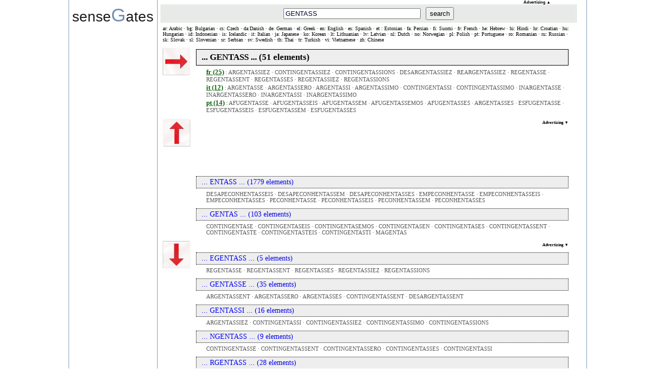

--- FILE ---
content_type: text/html;charset=UTF-8
request_url: http://multilingual.sensegates.com/GENTASS/string.html
body_size: 3639
content:





<!DOCTYPE HTML PUBLIC "-//W3C//DTD HTML 4.01 Transitional//EN" "http://www.w3.org/TR/html4/loose.dtd">
<html version="-//w3c//dtd html 4.01 transitional//en">
<head>
<title>GENTASS : words containing GENTASS</title> 
<meta http-equiv="Content-Type" content="text/html; charset=utf-8" >
<meta name="description" content="Words containing GENTASS in any languaguage (English, French, Spanish, Portuguese, German, Italian, Chinese, Arabic etc.">
<meta name="keywords" content="GENTASS, words, containing, included">
<meta name="abstract" content="words containing GENTASS">
<meta name="subject" content="words containing GENTASS">
<meta name="copyright"content="senseGates - 2015">
<meta name="publisher" content="senseGates">

<meta name="robots" content="all">

<link href="http://multilingual.sensegates.com/GENTASS/string.html" rel="canonical">
<link href="/misc/parts-tree.css" type="text/css" rel="stylesheet">
<link href="/misc/window.css" type="text/css" rel="stylesheet">

<script src="https://ajax.googleapis.com/ajax/libs/jquery/1.10.1/jquery.min.js"></script>
<script src="https://ssl.sensagent.com/js/jquery.cookie.js"></script>
<script type='text/javascript'>
function search (){
  var wording = document.getElementById("SF_wording").value;

  if ( wording.length == 0)
    document.getElementById("SF_wording").style.backgroundColor = "yellow;";
  else
    document.location = "/"+wording+"/string.html";
} 
</script>
<script async src="https://pagead2.googlesyndication.com/pagead/js/adsbygoogle.js?client=ca-pub-5638131742820545"
     crossorigin="anonymous"></script>
<style type='text/css'>
 .mpartchild .linkable {cursor:pointer;}
</style>
</head>
<body>
<div id="ALL">
<div id="MAIN2">
<!-- LEFT -->
<div id="L_" >
 <div class="logo" onclick="document.location='http://multilingual.sensegates.com';">sense<span class="sensA">G</span>ates</div>
 <!-- AddThis Button BEGIN -->
 <script type="text/javascript">addthis_pub  = 'memodata';addthis_logo='/misc/logo-sensegates.jpg';</script>
 <a href="https://www.addthis.com/bookmark.php" onmouseover="return addthis_open(this, '', '[URL]', '[TITLE]')" onmouseout="addthis_close()" onclick="return addthis_sendto()"><img src="https://s9.addthis.com/button1-bm.gif" width="125" height="16" border="0" alt="" /></a><script type="text/javascript" src="https://s7.addthis.com/js/152/addthis_widget.js"></script>

 <div style="margin-top:10px;"> 
  

<!-- Begin Adversal 160x600 - multilingual.sensegates.com Code -->
<SCRIPT SRC="http://go.adversal.com/ttj?id=10145249&size=160x600" TYPE="text/javascript"></SCRIPT>
<!-- End Adversal 160x600 - multilingual.sensegates.com Code -->

 </div>
</div>

<!-- CENTER -->
<div id="C_">
 <div style="width:730px;margin:0px auto;">
  

<!-- Begin Adversal 728x90 - multilingual.sensegates.com Code -->
<SCRIPT SRC="http://go.adversal.com/ttj?id=10145249&size=728x90&promo_sizes=320x50" TYPE="text/javascript"></SCRIPT>
<!-- End Adversal 728x90 - multilingual.sensegates.com Code -->
  <p class="AlertPubTop720" >&nbsp;&nbsp;&nbsp;Advertising&nbsp;<span class="style2">&#x25b2;</span></p>
 </div>
 <div id="C_SF" name="Group1"> <!--ensemble de la formefieldset-->
  <div id="C_SF_b2" name="Group1"> <!--a border-->
   <form action="javascript:search()" method="get">
    <input type="text" value="GENTASS" style="" name="w" id="SF_wording">
    <input type="hidden" value="en" style="" name="dl">
    <button class="button fv-sc" type="submit">search</button>
   </form> 
  </div>
 </div>
 <div class="languages">
  <p>ar: Arabic &#xB7; bg: Bulgarian &#xB7; cs: Czech &#xB7; da:Danish &#xB7; de: German &#xB7; el: Greek &#xB7; en: English &#xB7; es: Spanish &#xB7; et : Estonian &#xB7; fa: Persian &#xB7; fi: Suomi &#xB7; fr: French &#xB7; 
     he: Hebrew &#xB7; hi: Hindi &#xB7; hr: Croatian &#xB7; hu: Hungarian &#xB7; id: Indonesian &#xB7; is: Icelandic &#xB7; it: Italian &#xB7; ja: Japanese &#xB7; ko: Korean &#xB7; lt: Lithuanian &#xB7; lv: Latvian &#xB7; 
     nl: Dutch &#xB7; no: Norwegian &#xB7; pl: Polish &#xB7; pt: Portuguese &#xB7; ro: Romanian &#xB7; ru: Russian &#xB7; sk: Slovak &#xB7; sl: Slovenian &#xB7; sr: Serbian &#xB7; sv: Swedish &#xB7; th: Thai &#xB7; tr: Turkish &#xB7; vi: Vietnamese &#xB7; zh: Chinese</p>
 </div>  
 
 <div style=""><div class="mparts"><table class="mpart"><tr><td class="tdimg"><img class="mpartimg" src="/misc/current.jpg" alt=""/></td><td><div class="mpartdiv"><h1 class="mpartcwording">... GENTASS ... (51 elements)</h1><div class="mpartldiv"><p class="mpartchild"><span class="mpartlanguage">fr (25)</span> : <span class="linkable" data-sl="fr" data-w="ARGENTASSIEZ">ARGENTASSIEZ</span> · <span class="linkable" data-sl="fr" data-w="CONTINGENTASSIEZ">CONTINGENTASSIEZ</span> · <span class="linkable" data-sl="fr" data-w="CONTINGENTASSIONS">CONTINGENTASSIONS</span> · <span class="linkable" data-sl="fr" data-w="DESARGENTASSIEZ">DESARGENTASSIEZ</span> · <span class="linkable" data-sl="fr" data-w="REARGENTASSIEZ">REARGENTASSIEZ</span> · <span class="linkable" data-sl="fr" data-w="REGENTASSE">REGENTASSE</span> · <span class="linkable" data-sl="fr" data-w="REGENTASSENT">REGENTASSENT</span> · <span class="linkable" data-sl="fr" data-w="REGENTASSES">REGENTASSES</span> · <span class="linkable" data-sl="fr" data-w="REGENTASSIEZ">REGENTASSIEZ</span> · <span class="linkable" data-sl="fr" data-w="REGENTASSIONS">REGENTASSIONS</span></p></div><div class="mpartldiv"><p class="mpartchild"><span class="mpartlanguage">it (12)</span> : <span class="linkable" data-sl="it" data-w="ARGENTASSE">ARGENTASSE</span> · <span class="linkable" data-sl="it" data-w="ARGENTASSERO">ARGENTASSERO</span> · <span class="linkable" data-sl="it" data-w="ARGENTASSI">ARGENTASSI</span> · <span class="linkable" data-sl="it" data-w="ARGENTASSIMO">ARGENTASSIMO</span> · <span class="linkable" data-sl="it" data-w="CONTINGENTASSI">CONTINGENTASSI</span> · <span class="linkable" data-sl="it" data-w="CONTINGENTASSIMO">CONTINGENTASSIMO</span> · <span class="linkable" data-sl="it" data-w="INARGENTASSE">INARGENTASSE</span> · <span class="linkable" data-sl="it" data-w="INARGENTASSERO">INARGENTASSERO</span> · <span class="linkable" data-sl="it" data-w="INARGENTASSI">INARGENTASSI</span> · <span class="linkable" data-sl="it" data-w="INARGENTASSIMO">INARGENTASSIMO</span></p></div><div class="mpartldiv"><p class="mpartchild"><span class="mpartlanguage">pt (14)</span> : <span class="linkable" data-sl="pt" data-w="AFUGENTASSE">AFUGENTASSE</span> · <span class="linkable" data-sl="pt" data-w="AFUGENTASSEIS">AFUGENTASSEIS</span> · <span class="linkable" data-sl="pt" data-w="AFUGENTASSEM">AFUGENTASSEM</span> · <span class="linkable" data-sl="pt" data-w="AFUGENTASSEMOS">AFUGENTASSEMOS</span> · <span class="linkable" data-sl="pt" data-w="AFUGENTASSES">AFUGENTASSES</span> · <span class="linkable" data-sl="pt" data-w="ARGENTASSES">ARGENTASSES</span> · <span class="linkable" data-sl="pt" data-w="ESFUGENTASSE">ESFUGENTASSE</span> · <span class="linkable" data-sl="pt" data-w="ESFUGENTASSEIS">ESFUGENTASSEIS</span> · <span class="linkable" data-sl="pt" data-w="ESFUGENTASSEM">ESFUGENTASSEM</span> · <span class="linkable" data-sl="pt" data-w="ESFUGENTASSES">ESFUGENTASSES</span></p></div></div></td></tr><tr><td class="tdimg"><img class="mpartimg" src="/misc/up.jpg" alt=""/></td><td><p style="font-size:8px;font-weight:bold;margin-top:10px;width:728px;text-align:right;">   Advertizing ▼</p><div class="gad728"><script type="text/javascript" src="http://multilingual.sensegates.com/misc/gads-728.js">-</script><script type="text/javascript" src="http://pagead2.googlesyndication.com/pagead/show_ads.js">-</script></div><div class="mpartdiv"><p class="mpartwording"><a href="/ENTASS/string.html">... ENTASS ... (1779 elements)</a></p><p class="mpartchild">DESAPECONHENTASSEIS · DESAPECONHENTASSEM · DESAPECONHENTASSES · EMPECONHENTASSE · EMPECONHENTASSEIS · EMPECONHENTASSES · PECONHENTASSE · PECONHENTASSEIS · PECONHENTASSEM · PECONHENTASSES</p></div><div class="mpartdiv"><p class="mpartwording"><a href="/GENTAS/string.html">... GENTAS ... (103 elements)</a></p><p class="mpartchild">CONTINGENTASE · CONTINGENTASEIS · CONTINGENTASEMOS · CONTINGENTASEN · CONTINGENTASES · CONTINGENTASSENT · CONTINGENTASTE · CONTINGENTASTEIS · CONTINGENTASTI · MAGENTAS</p></div></td></tr><tr><td class="tdimg"><img class="mpartimg" src="/misc/down.jpg" alt=""/></td><td><p style="font-size:8px;font-weight:bold;margin-top:10px;width:728px;text-align:right;">   Advertizing ▼</p><div class="gad728"><script type="text/javascript" src="http://pagead2.googlesyndication.com/pagead/show_ads.js">-</script></div><div class="mpartdiv"><p class="mpartwording"><a href="/EGENTASS/string.html">... EGENTASS ... (5 elements)</a></p><p class="mpartchild">REGENTASSE · REGENTASSENT · REGENTASSES · REGENTASSIEZ · REGENTASSIONS</p></div><div class="mpartdiv"><p class="mpartwording"><a href="/GENTASSE/string.html">... GENTASSE ... (35 elements)</a></p><p class="mpartchild">ARGENTASSENT · ARGENTASSERO · ARGENTASSES · CONTINGENTASSENT · DESARGENTASSENT</p></div><div class="mpartdiv"><p class="mpartwording"><a href="/GENTASSI/string.html">... GENTASSI ... (16 elements)</a></p><p class="mpartchild">ARGENTASSIEZ · CONTINGENTASSI · CONTINGENTASSIEZ · CONTINGENTASSIMO · CONTINGENTASSIONS</p></div><div class="mpartdiv"><p class="mpartwording"><a href="/NGENTASS/string.html">... NGENTASS ... (9 elements)</a></p><p class="mpartchild">CONTINGENTASSE · CONTINGENTASSENT · CONTINGENTASSERO · CONTINGENTASSES · CONTINGENTASSI</p></div><div class="mpartdiv"><p class="mpartwording"><a href="/RGENTASS/string.html">... RGENTASS ... (28 elements)</a></p><p class="mpartchild">ARGENTASSE · ARGENTASSEIS · ARGENTASSEMOS · ARGENTASSERO · ARGENTASSES</p></div><div class="mpartdiv"><p class="mpartwording"><a href="/UGENTASS/string.html">... UGENTASS ... (9 elements)</a></p><p class="mpartchild">AFUGENTASSE · AFUGENTASSEIS · AFUGENTASSEM · AFUGENTASSEMOS · AFUGENTASSES</p></div></td></tr></table></div></div>
</div>

<!-- FOOTER -->
<div id="FOOT" >
 <div class="menu">
  <p class="copyr"><a href="//www.sensagent.com/privacy-policy.html" lang="en">Privacy policy</a></p>
  <p class="copyr">Copyright &copy; 2015 sense<span class="sensAB">G</span>ates All rights reserved. H</p> 
 </div>
</div>

</div>
</div>
<!-- Google analytics -->
<script type="text/javascript">
var gaJsHost = (("https:" == document.location.protocol) ? "https://ssl." : "http://www.");
document.write(unescape("%3Cscript src='" + gaJsHost + "google-analytics.com/ga.js' type='text/javascript'%3E%3C/script%3E"));
</script>
<script type="text/javascript">
try {
var pageTracker = _gat._getTracker("UA-275917-2");
pageTracker._setDomainName(".sensegates.com");
pageTracker._trackPageview();
} catch(err) {}</script>

<div id="cookie_mess">

<p>Cookies help us deliver our services. By using our services, you agree to our use of cookies.
 <input type="submit" value="Got it" onclick="close_cookie_consent_div()">
 <a target="blank" href="/privacy-policy.html">Find out more</a>
</p>

</div>
<script>
 function set_cookie_consent(nValue) { $.cookie('SENSAGENT_COOKIE_CONSENT',nValue, {'path':'/','domain':'sensegates.com','expires':3650});}
 function show_cookie_consent_div() { $('#cookie_mess').show();}
 function close_cookie_consent_div() {set_cookie_consent('OK'); $('#cookie_mess').hide();}
 var _cookie_consent = $.cookie('SENSAGENT_COOKIE_CONSENT');
 if (typeof(_cookie_consent) == "undefined") {
  var _user_country='US';
  if (( _user_country == '' ) || ( _user_country == '--' ) || ( _user_country == '**' ) ||( 'AT-BE-BG-CY-CZ-DE-DK-EE-ES-FI-FR-GR-HR-HU-IE-IT-LT-LV-LU-MT-NL-PO-PT-RO-SE-SI-SK-UK'.indexOf(_user_country) != -1 )) { 
   if ( document.referrer.indexOf('.sensegates.com') != -1 ) set_cookie_consent('NAV');
   else show_cookie_consent_div(); 
  } else { set_cookie_consent('US'); }
 }
</script>

<script>
$(document).ready(function() {
 $('.linkable').click(function() {
  document.location = '//dictionary.sensagent.com/'+ $(this).attr('data-w')+'/'+$(this).attr('data-sl')+'-'+$(this).attr('data-sl')+'/';
 });
})
</script>
</body>
</html>

--- FILE ---
content_type: text/html; charset=utf-8
request_url: https://www.google.com/recaptcha/api2/aframe
body_size: 267
content:
<!DOCTYPE HTML><html><head><meta http-equiv="content-type" content="text/html; charset=UTF-8"></head><body><script nonce="npYFx4N-Br28vMY86gLUSQ">/** Anti-fraud and anti-abuse applications only. See google.com/recaptcha */ try{var clients={'sodar':'https://pagead2.googlesyndication.com/pagead/sodar?'};window.addEventListener("message",function(a){try{if(a.source===window.parent){var b=JSON.parse(a.data);var c=clients[b['id']];if(c){var d=document.createElement('img');d.src=c+b['params']+'&rc='+(localStorage.getItem("rc::a")?sessionStorage.getItem("rc::b"):"");window.document.body.appendChild(d);sessionStorage.setItem("rc::e",parseInt(sessionStorage.getItem("rc::e")||0)+1);localStorage.setItem("rc::h",'1768700144891');}}}catch(b){}});window.parent.postMessage("_grecaptcha_ready", "*");}catch(b){}</script></body></html>

--- FILE ---
content_type: text/css
request_url: http://multilingual.sensegates.com/misc/parts-tree.css
body_size: 635
content:
div, p, h1 {margin:0px;padding:0px;}

.mparts {}
table.mpart {width:95%;}
table.mpart tr {border:1px solid black;}
/*table.mpart td {padding:5px; vertical-align:top;}*/
.tdimg {padding:5px; vertical-align:top;}
.mpartchild {font-size:80%; color:#555;margin:2px 0px 0px 20px;}
.tdl {font-size:100%; color:#0A700A;padding-right:5px;vertical-align:top;}
div.mpartldiv {}
.mpartcwording {padding:5px 10px; border:1px solid black; background-color:#EEE;margin:10px 0px 5px 0px;font-weight:bold;font-size:120%;}
.mpartwording {padding:3px 10px; border:1px dotted black; background-color:#EEE;margin:10px 0px 5px 0px;}
.mpartwording a {text-decoration:none;}
.mpartwording a:hover {text-decoration:underline;}
.mpartchild a {text-decoration:none;color:#222;}
.mpartchild a:hover {text-decoration:underline;}
img.mpartimg {width:60px;}

.languages {font-size:70%;margin:0px 10px;}
span.mpartlanguage { font-size:120%;color:#0A600A;font-weight:bold;text-decoration:underline;}

#C2 {width:820px;}
sensA  {font-weight:normal;}
.sensA, .sensAB {color:#7494B2;font-size:133%;font-variant:normal;}

.gad728 {text-align:center;padding:0px auto;}

#cookie_mess { background-color: rgba(17, 69, 108, 0.8); bottom: 0; color: #fff; padding: 10px; position: fixed; display: none; width: 100%; z-index: 30; font-family:arial; font-size:1em;}
#cookie_mess p {width:95%; margin-bottom:10px;}
#cookie_mess input { background-color: rgba(17, 69, 108, 0.5); border: 1px solid #ddd; color: #ddd; cursor: pointer; margin: 0 10px; padding: 3px;}
#cookie_mess input:hover { background-color: rgba(17, 69, 108, 0.8);}
#cookie_mess a:hover, #cookie_mess input:hover { border-color: #fff; color: #fff;}


--- FILE ---
content_type: text/css
request_url: http://multilingual.sensegates.com/misc/window.css
body_size: 2175
content:
.tac { text-align:center; }
.tal { text-align:left; }
.tar { text-align:right; }
.fv-sc { font-variant:normal; }
.logo { cursor:pointer; }
body { margin:0px; padding:0px; font-family:Trebuchet MS,bodoni MT,serif; font-size:14px; color:#1B1B21; }
p { margin: 0px; padding:0px; }

#ZZMAIN { background-image:url('/common/online-2008/images/window/1014.png'); background-repeat: repeat-y ; width: 1014px; padding:0px; margin:0px; text-align:left; vertical-align:top; color:#000000; position:absolute; top:0px; left:0px; z-index:10;}
#ALL  { margin: 0px auto; width:1014px;}
#MAIN2 { background-image:url('/misc/1014.png'); background-repeat: repeat-y ; width: 1014px; padding:0px; margin:0px 0px; text-align:left; vertical-align:top; color:#000000; z-index:10;position:absolute;top:0px;}

#C_ { float:left; width: 825px; margin:0px 1px 20px 1px; padding:0px; border:none; overflow:hidden; z-index:10; }
#C_TOP { position: relative; left: 0px; top: 0px; margin:0px; background-color:white; text-align:center; z-index:3; }
#C_TOP .add { text-align:center; margin:0px; padding:6px 0px; }
#C_TOP_MN { margin:0px 0px 2px 0px; padding:0px; border-top:1px #7494B2 solid; border-bottom:1px #7494B2 solid; background:#ddd url('/common/online-2008/images/window/grad3.png') repeat-x; }
#C_TOP_MN_CONF { width:522px; margin:6px 0px 6px 3px; padding:0px; text-align:left; font-size:11px; }
#C_TOP_MN_CONF .item { color:#7494B2; padding:0px 3px; font-family:Arial, Helvetica, sans-serif; cursor:pointer; }
#C_SF { padding:0px; margin:0px 6px 6px 6px; background-color:#E9E9E9; border:1px #CEE1CE  solid; }
#C_SF form { margin:0px; padding:0px; }
#C_SF_b2 { padding:3px; margin:0px ; background-color:#E9E9E9; border:1px #F4F3F3 solid; text-align:center; }
#SF_wording{ color: #030028; text-align:left; padding:1px 2px; margin:0px 6px 0px 0px; font-family:  Arial, Helvetica, sans-serif ; font-size:13px; width: 20em; vertical-align:0px; }
.SF_language { padding:1px 0px 1px 3px; margin:0px; font-family: Arial, Helvetica, sans-serif; font-size:11px; width: 95px; vertical-align:middle; color:#515198;}
.SF_lbutton { padding:0px; margin:0px; font-size:9px; position:relative; vertical-align:middle; width:18px;}
#SF_arrow { color:#515198; padding:0px; margin:0px 2px; font-family:Arial, Helvetica, sans-serif; vertical-align:middle; font-size:16px; font-weight:normal; line-height:15px; }
.button { font-family:Arial, Helvetica, sans-serif; font-size:13px; margin:0px; line-height:19px; }
#C_DAT { width: 513px; position:relative; padding:0px 6px 0px 6px; margin:0px; z-index:1; }
#C_DAT_menu { padding:0px; margin:0px 0px 10px 0px; text-align:left; font-size:12px; width:513px; background-color:#ffffff; border:1px #eeeeff solid; }
#C_DAT_menu a { text-decoration:none; }
#C_DAT_menu .title { color:#7494B2; padding:0px 0px 0px 3px; }
#C_DAT_menu .item { padding:1px 4px; margin:1px 0px 1px 6px; float:left; font-family: Arial, Helvetica, sans-serif; font-size:11px; line-height:15px; white-space:nowrap; font-weight: normal; cursor:pointer; background:#ddd url('/common/online-2008/images/window/grad3.png') repeat-x; border:1px #c1c1c1 solid;color:#515181; }
#C_DAT_menu .hltd_item { padding:1px 4px; margin:1px 0px 1px 6px; float:left; font-family: Arial, Helvetica, sans-serif;font-size:11px; line-height:15px; white-space:nowrap; font-weight:normal; cursor:pointer; background:#ddd url('/common/online-2008/images/window/grad3r.png') repeat-x; border:1px #c1c1c1 solid;color:#1B1B43;	}
#FOOT { width:1015px; float:left; clear:both; padding:0px; margin:0px; border:0px #FFFFFF none; border-top:1px solid #7494B2; border-bottom-style:1px solid #7494B2; text-align:center; background-color:#FFF; }
#FOOT .add { position:relative; padding:12px 0px 10px 0px; margin:0px; text-align:center; }
#FOOT .menu { margin:0px; color:#7494B2; font-weight:normal; text-align:center; padding:0px;}
#FOOT .items { font-size:12px; font-family:Arial, Helvetica, sans-serif; display: inline-block; margin:0px; padding:0px; }
#FOOT .item { padding:0px 3px; text-decoration:underline; font-size: 10px; }
#FOOT .copyr { margin:0px; padding:0px; }
.AlertPub, .AlertPubC, .AlertPubTop, .AlertPubTop720 { padding:0px; margin:0px; font-family:Arial, Helvetica, sans-serif; font-weight:bold; font-size:8px; color:black; text-align:left; }
.AlertPubC { text-align:center; }
.AlertPubTop { padding:0px 6px 0px 0px; text-align:right; width:468px; }
.AlertPubTop720 { padding:0px 6px 0px 0px; text-align:right; width:720px; }
.window { padding:0px; margin:0px; border:1px #7494B2 solid; }
.dialog { padding:0px; margin:0px; border:3px #EEEEFF solid; background:#FFFFFF none repeat; }
.dialog .title { font-size:13px; font-weight:normal; text-align:left; padding:0px 6px; margin:0px 0px 6px 0px; color:#000000; background:#fefefe url('/common/online-2008/images/window/grad2s.png') repeat-x; }
.dialog .section { font-size:12px; color:#7494B2; font-weight:normal; padding:3px 6px 0px 9px; margin:0px; }
.dialog .choice { font-size:11px; color:#1B1B43; font-weight:normal; text-align: left; font-family:"Times New Roman", Times, serif; color:#1B1B43; line-height:14px; margin:0px 6px 0px 6px; }
.dialog .choice a { font-weight:normal; color:#515181; font-family:Arial, Helvetica, sans-serif; text-decoration:none; font-style:normal; }
.dialog .choice a:hover { background:#CCCCCC url('/common/online-2008/images/window/grad3r.png') repeat-x; }
.dialog .close { clear:both; font-size:10px; font-family:Arial, Helvetica, sans-serif; margin-top:10px; text-align:center; }
.dialog hr { margin:0px 10px; }
.close a { color:black; text-decoration:none; }
table.languages { margin-left:12px; }
.languages td { width:90px;  padding:0px 5px; }
.languages td a { font-family: Arial, Helvetica, sans-serif; font-size:11px; color:#515198; }
#META { position:absolute; top:5px; left:5px; z-index:1; width:400px; height:10px; overflow:hidden; font-size:14px; }
#CACHEMETA { position:absolute; top:0px; left:0px; z-index:5; width:500px; height:20px; overflow:hidden; background-color:white; font-size:11px; }

.aa {cursor: pointer;color:#515181; text-decoration:underline; font-style:normal; font-weight:normal;}
.aa:focus {cursor: pointer;color:#515181;text-decoration:underline; font-style:normal;font-weight:normal;}
.aa:link {cursor: pointer;color:#515181;text-decoration:underline; font-style:normal;font-weight:normal;}
.aa:visited {cursor: pointer;color:#1B1B21;text-decoration:none; font-style:normal;font-weight:normal;}
.style1 {color: #515181;}
.style2 {font-family: "Times New Roman";}
.sensA, .sensAB { font-size:133%; font-variant:normal; color:#7494B2; }
.sensA { font-weight:normal; }
.sensAB { font-weight:bold; }
.titled-block, .add-block { position:relative; left: 0px; top:0px; margin:6px 0px; text-align:left; }
.titled-block { border:1px #7494B2 solid; padding:0px 0px 6px 0px; }
.add-block { background: #FFFFFF none repeat; padding:0px; }
.titled-block .title { font-size:13px; font-weight:normal; text-align:left; padding:0px 6px; margin:0px 0px 6px 0px; }
#R_ a img, #L_ a img { border:0px solid white; }
#R_ a, #L_ a:link { color:#5151B1; }
#R_ a, #L_ a:visited { color:#7494B2; }
#R_ .title { color:#1B1B21; background:#fefefe url('/common/online-2008/images/window/grad2s.png') repeat-x; }
#L_ .title { color:#000000; background:#fefefe url('/common/online-2008/images/window/grad2s.png') repeat-x; }
#R_ .section, #L_ .section { color:#7494B2; font-weight:normal; margin:0px; }
#R_ .section { padding:3px 6px 0px 9px; font-size:12px; }
#L_ .section { padding:3px 6px 0px 6px; font-size:11px; }
#R_ .text, #L_ .text { font-size:11px; font-weight:normal; color:#1B1B43; margin:0px; font-family:"Times New Roman", Times, serif; }
#R_ .text {	text-align:justify; padding:0px 12px 0px 18px; line-height:12px; }
#L_ .text { text-align:left; padding:0px 6px;}
#L_ .ul, #R_ .ul { padding:0px; color:#1B1B43; line-height:12px; }
#L_ .ul { margin:-3px 0px 18px 6px; }
#R_ .ul { margin:-3px 0px 18px 12px; }
#L_ .li, #R_ .li { font-size:11px; color:#1B1B43; font-weight:normal; text-align:left; font-family:"Times New Roman", Times, serif; color:#1B1B43; line-height:14px; margin:0px 6px; }
div.legended-img { text-align:center; padding:0px 0px 9px 6px; margin:0px; }
.legended-img .legend { font-family:"Times New Roman", Times, serif; font-size:9px; font-style:italic; color:#515181; text-align:center; padding:0px ;margin:0px; }
#L_ { width: 161px; margin:0px 1px 0px 0px; float:left; padding:0px 4px 0px 8px; text-align:left; overflow: hidden; z-index:20; }
#L_ .logo { margin:8px 0px 0px 0px; padding:0px; text-align:left; color:#1B1B21; font-family:Arial, Helvetica, sans-serif; background:#FFFFFF none repeat; font-size: 28px; letter-spacing:0px; height:55px; }
#L_ .titled-block { width:158px; }
#L_ .add-block { width:160px; }
#R_ { width: 298px; float:left; margin:0px; padding:0px 6px; overflow:hidden; z-index:20; }
#R_MN { margin:6px 0px 6px 6px; padding:0px; text-align:left; color:#1B1B21; font-family:Arial, Helvetica, sans-serif; background:#FFFFFF none repeat; letter-spacing:0px; height:60px; width:300px; }
#R_MN .item { font-size:9px; line-height:20px; padding:0px; margin:0px; font-style:normal; vertical-align:middle; cursor:pointer; color:#515181; text-decoration:none; }
#R_ .add-block { width:300px; }
#R_ .titled-block { width:298px; }
.text .ital{ font-style:italic; margin-right:5px; font-size:9px; color:#515181; }
#EbayButton { }
#EbayInput { color: #030028; text-align:left; padding:1px 2px; margin:0px 3px 0px 0px; font-family:  Arial, Helvetica, sans-serif ; font-size:13px; width: 20em; vertical-align:0px; }
#R_ .ebadds { width:286px; padding:0px 6px; }
#R_ .ebiteminfo { width:210px; padding-right:6px; }



--- FILE ---
content_type: application/javascript
request_url: http://multilingual.sensegates.com/misc/gads-728.js
body_size: 137
content:
google_ad_client = "pub-5638131742820545";
/* sensegates-banner-728x90 */
google_ad_slot = "5880730069";
google_ad_width = 728;
google_ad_height = 90;
